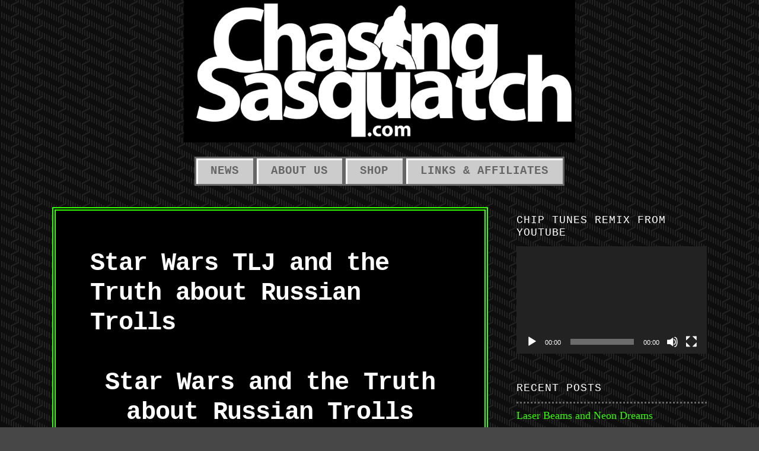

--- FILE ---
content_type: text/css
request_url: http://www.chasingsasquatch.com/wp-content/plugins/ttv-easy-embed/public/dist/streamweasels-rail-pro-public.min.css?ver=2.1.4
body_size: 2761
content:
@charset "UTF-8";.cp-streamweasels--rail{max-width:none!important;width:100%}.cp-streamweasels--rail .cp-streamweasels__inner{width:100%;max-width:calc(var(--maxWidth)*1px);margin:0 auto}.cp-streamweasels--rail .cp-streamweasels__heading{text-align:center}.cp-streamweasels--rail .cp-streamweasels__subheading{text-align:center;margin-top:0}.cp-streamweasels--rail .cp-streamweasels__player{height:0;padding-bottom:56.25%;position:relative;transition:padding .1s ease}.cp-streamweasels--rail .cp-streamweasels__player:empty{padding-bottom:0}.cp-streamweasels--rail .cp-streamweasels__player iframe{position:absolute;top:0;left:0;right:0;bottom:0}@media screen and (max-width:768px){.cp-streamweasels--rail .cp-streamweasels__player--video-with-chat{padding-bottom:112.5%}}.cp-streamweasels--rail .cp-streamweasels__title{font-family:Inter,Roobert,Helvetica Neue,Helvetica,Arial,sans-serif;height:40px;position:relative;white-space:nowrap;overflow:hidden;transition:height .3s ease;background-color:var(--tileBgColour)}.cp-streamweasels--rail .cp-streamweasels__title:empty{display:none}.cp-streamweasels--rail .cp-streamweasels__title p{line-height:40px;margin:0;position:absolute;left:0;top:0;width:auto;height:40px;padding-left:100%;-webkit-animation:marquee 10s linear infinite;animation:marquee 10s linear infinite;color:var(--tileTitleColour);text-align:center}.cp-streamweasels--rail .cp-streamweasels__title p:hover{-webkit-animation-play-state:paused;animation-play-state:paused}.cp-streamweasels--rail .cp-streamweasels__offline h3{text-align:center;margin:15px 0}.cp-streamweasels--rail .cp-streamweasels__rail-header{display:flex;position:relative;padding:15px 0 10px;background:var(--tileBgColour)}.cp-streamweasels--rail .cp-streamweasels__rail-header-image{height:40px;width:40px;margin:0 0 0 5px;display:flex;flex-direction:column;justify-content:center}.cp-streamweasels--rail .cp-streamweasels__rail-header-title{width:100%;display:flex;flex-direction:column;justify-content:center;margin:0 0 0 10px;text-align:left!important}.cp-streamweasels--rail .cp-streamweasels__rail-header-title span{font-family:Inter,Roobert,Helvetica Neue,Helvetica,Arial,sans-serif}.cp-streamweasels--rail .cp-streamweasels__rail-header-title--line-1{font-weight:600;font-size:18px;line-height:18px;color:var(--tileTitleColour)}.cp-streamweasels--rail .cp-streamweasels__rail-header-title--line-2{font-weight:400;font-size:17px;color:var(--tileSubtitleColour)}.cp-streamweasels--rail .cp-streamweasels__rail-header:before{content:"";height:5px;position:absolute;top:0;left:0;width:100%;background:var(--controlsBorderColour)}.cp-streamweasels--rail .cp-streamweasels__streams{position:relative;padding:5px 0}.cp-streamweasels--rail .cp-streamweasels__streams:after,.cp-streamweasels--rail .cp-streamweasels__streams:before{content:"";height:5px;position:absolute;left:0;width:100%;background:var(--controlsBorderColour)}.cp-streamweasels--rail .cp-streamweasels__streams:before{top:0}.cp-streamweasels--rail .cp-streamweasels__streams:after{bottom:0}.cp-streamweasels--rail .cp-streamweasels__streams .cp-stream__inner{position:relative;display:flex;flex-direction:column;text-decoration:none;background-color:var(--tileBgColour);font-family:Inter,Roobert,Helvetica Neue,Helvetica,Arial,sans-serif;border:2px solid var(--tileBgColour);border-radius:calc(var(--tileRoundedCorners)*1px);overflow:hidden}.cp-streamweasels--rail .cp-streamweasels__streams .cp-stream__image img{vertical-align:top;width:100%}.cp-streamweasels--rail .cp-streamweasels__streams .cp-stream__status{position:absolute;left:8px;top:8px;height:20px;border-radius:2px;padding:0 3px;color:#f1f1f1;font-weight:700;font-size:13px;line-height:20px;background:rgba(0,0,0,.6);font-family:inherit}.cp-streamweasels--rail .cp-streamweasels__streams .cp-stream__status-live{background:#e91916;text-transform:uppercase;border-radius:5px;font-weight:600;line-height:21px}.cp-streamweasels--rail .cp-streamweasels__streams .cp-stream__status-online{padding:0 8px 0 20px;border-radius:100px;background:rgba(0,0,0,.8);line-height:21px}.cp-streamweasels--rail .cp-streamweasels__streams .cp-stream__status-online .cp-stream__online-dot{display:inline-block;height:10px;width:10px;border:1px solid #2ecc71;box-shadow:1px 1px 1px #000;background:#2ecc71;border-radius:50%;position:absolute;left:5px;top:5px}.cp-streamweasels--rail .cp-streamweasels__streams .cp-stream__status-online .cp-stream__online-dot:before{content:"";display:block;position:absolute;border-radius:100%;height:10px;width:10px;left:-1px;top:-1px;border:1px solid #2ecc71;-webkit-animation:online 2s infinite;animation:online 2s infinite}.cp-streamweasels--rail .cp-streamweasels__streams .cp-stream__status-none{display:none}.cp-streamweasels--rail .cp-streamweasels__streams .cp-stream__info{display:flex;font-family:inherit;padding:5px}.cp-streamweasels--rail .cp-streamweasels__streams .cp-stream__info-wrapper{display:flex;flex-direction:column;margin:0 10px 0 0;width:100%;overflow:hidden;text-align:left}.cp-streamweasels--rail .cp-streamweasels__streams .cp-stream__logo{height:40px!important;width:40px!important;border-radius:50%;margin:0;background-color:var(--logoBgColour);border:2px solid transparent;border-color:var(--logoBorderColour)}.cp-streamweasels--rail .cp-streamweasels__streams .cp-stream__logo+.cp-stream__info-wrapper{margin:0 10px}.cp-streamweasels--rail .cp-streamweasels__streams .cp-stream__title{color:var(--tileTitleColour);font-size:14px!important;line-height:19px!important;font-weight:600;overflow:hidden;white-space:nowrap;text-overflow:ellipsis}.cp-streamweasels--rail .cp-streamweasels__streams .cp-stream__meta{color:var(--tileSubtitleColour);font-size:13px!important;line-height:19px!important;font-weight:400;overflow:hidden;white-space:nowrap;text-overflow:ellipsis}.cp-streamweasels--rail .cp-streamweasels__streams--compact .cp-stream__info{position:absolute;bottom:0;left:0;right:0;text-align:right}.cp-streamweasels--rail .cp-streamweasels__streams--compact .cp-stream__info-wrapper{text-align:right}.cp-streamweasels--rail .cp-streamweasels__streams--compact .cp-stream__logo{order:0}.cp-streamweasels--rail .cp-streamweasels__streams--compact .cp-stream__overlay{position:absolute;top:0;left:0;right:0;bottom:0;background:linear-gradient(180deg,rgba(27,27,27,0) 50%,#1b1b1b);filter:progid:DXImageTransform.Microsoft.gradient(startColorstr="#001b1b1b",endColorstr="#1b1b1b",GradientType=0)}.cp-streamweasels--rail .cp-streamweasels__streams--compact .cp-stream__meta--viewers,.cp-streamweasels--rail .cp-streamweasels__streams--compact .cp-stream__meta>span{display:none}.cp-streamweasels--rail .cp-streamweasels__streams--compact .cp-stream__inner:before{height:100%!important}.cp-streamweasels--rail .cp-streamweasels__streams--hover-twitch .cp-stream{background-color:var(--hoverColour);border-radius:calc(var(--tileRoundedCorners)*1px)}.cp-streamweasels--rail .cp-streamweasels__streams--hover-twitch .cp-stream__inner{transition-delay:75ms;transition:transform .1s ease}.cp-streamweasels--rail .cp-streamweasels__streams--hover-twitch .cp-stream__inner:hover{transform:translate(6px,-6px)}.cp-streamweasels--rail .cp-streamweasels__streams--hover-play .cp-stream{background-color:var(--hoverColour)}.cp-streamweasels--rail .cp-streamweasels__streams--hover-play .cp-stream__inner:before{content:"";position:absolute;top:0;left:0;right:0;height:calc(100% - 48px);background-color:transparent;background-image:url("data:image/svg+xml;charset=utf-8,%3Csvg xmlns='http://www.w3.org/2000/svg' width='120' height='120' viewBox='0 0 20 20'%3E%3Cpath fill='%23fff' d='M5 17.066V2.934a.5.5 0 01.777-.416L17 10 5.777 17.482A.5.5 0 015 17.066z'/%3E%3C/svg%3E");background-size:90px 90px;background-repeat:no-repeat;background-position:50%;transition-delay:75ms;transition:all .35s ease;opacity:0}.cp-streamweasels--rail .cp-streamweasels__streams--hover-play .cp-stream__inner:hover:before{transform:scale(1);background-size:60px 60px;opacity:1;background-color:rgba(0,0,0,.5)}.cp-streamweasels--rail .cp-streamweasels__streams:hover .slick-next,.cp-streamweasels--rail .cp-streamweasels__streams:hover .slick-prev{opacity:1;transform:translateY(-50%)}@-webkit-keyframes marquee{0%{transform:translate(0)}to{transform:translate(-100%);transition-delay:1s}}@keyframes marquee{0%{transform:translate(0)}to{transform:translate(-100%);transition-delay:1s}}@-webkit-keyframes online{0%{transform:scale(1);opacity:1}to{transform:scale(3);opacity:0}}@keyframes online{0%{transform:scale(1);opacity:1}to{transform:scale(3);opacity:0}}@font-face{font-family:slick;src:url(fonts/slick.eot);src:url(fonts/slick.eot?#iefix) format("embedded-opentype"),url(fonts/slick.woff) format("woff"),url(fonts/slick.ttf) format("truetype"),url(fonts/slick.svg#slick) format("svg");font-weight:400;font-style:normal}.cp-streamweasels--rail .slick-next,.cp-streamweasels--rail .slick-prev{position:absolute;z-index:1;display:block!important;height:40px!important;width:40px!important;line-height:0;font-size:0;cursor:pointer;background:var(--controlsBgColour);color:transparent;top:50%;transform:translateY(-50%)!important;padding:0;border:none;outline:none;opacity:0;transition:all .15s ease;transition-delay:.15s;border:none!important}.cp-streamweasels--rail .slick-next:focus,.cp-streamweasels--rail .slick-next:hover,.cp-streamweasels--rail .slick-prev:focus,.cp-streamweasels--rail .slick-prev:hover{outline:none;color:transparent}.cp-streamweasels--rail .slick-next:focus:before,.cp-streamweasels--rail .slick-next:hover:before,.cp-streamweasels--rail .slick-prev:focus:before,.cp-streamweasels--rail .slick-prev:hover:before{opacity:1}.cp-streamweasels--rail .slick-next.slick-disabled:before,.cp-streamweasels--rail .slick-prev.slick-disabled:before{opacity:.25}.cp-streamweasels--rail .slick-next:before,.cp-streamweasels--rail .slick-prev:before{font-family:slick;font-size:20px;line-height:1;color:var(--controlsArrowColour);opacity:.75;-webkit-font-smoothing:antialiased;-moz-osx-font-smoothing:grayscale;display:block}.cp-streamweasels--rail .slick-next svg,.cp-streamweasels--rail .slick-prev svg{width:100%;fill:var(--controlsArrowColour)}.cp-streamweasels--rail .slick-prev{left:6px!important}[dir=rtl] .cp-streamweasels--rail .slick-prev{left:auto;right:-25px}.cp-streamweasels--rail .slick-prev:before,[dir=rtl] .cp-streamweasels--rail .slick-prev:before{content:""}.cp-streamweasels--rail .slick-next{right:6px!important}[dir=rtl] .cp-streamweasels--rail .slick-next{left:-25px;right:auto}.cp-streamweasels--rail .slick-next:before,[dir=rtl] .cp-streamweasels--rail .slick-next:before{content:""}.slick-dotted.slick-slider{margin-bottom:30px}.slick-dots{position:absolute;bottom:-25px;list-style:none;display:block;text-align:center;padding:0;margin:0;width:100%}.slick-dots li{position:relative;display:inline-block;margin:0 5px;padding:0}.slick-dots li,.slick-dots li button{height:20px;width:20px;cursor:pointer}.slick-dots li button{border:0;background:transparent;display:block;outline:none;line-height:0;font-size:0;color:transparent;padding:5px}.slick-dots li button:focus,.slick-dots li button:hover{outline:none}.slick-dots li button:focus:before,.slick-dots li button:hover:before{opacity:1}.slick-dots li button:before{position:absolute;top:0;left:0;content:"•";width:20px;height:20px;font-family:slick;font-size:6px;line-height:20px;text-align:center;color:#000;opacity:.25;-webkit-font-smoothing:antialiased;-moz-osx-font-smoothing:grayscale}.slick-dots li.slick-active button:before{color:#000;opacity:.75}.slick-slider{box-sizing:border-box;-webkit-touch-callout:none;-webkit-user-select:none;-moz-user-select:none;-ms-user-select:none;user-select:none;touch-action:pan-y;-webkit-tap-highlight-color:transparent}.slick-list,.slick-slider{position:relative;display:block}.slick-list{overflow:hidden;margin:0;padding:0}.slick-list:focus{outline:none}.slick-list.dragging{cursor:pointer;cursor:hand}.slick-slider .slick-list,.slick-slider .slick-track{transform:translateZ(0)}.slick-track{position:relative;left:0;top:0;display:block;margin-left:auto;margin-right:auto}.slick-track:after,.slick-track:before{content:"";display:table}.slick-track:after{clear:both}.slick-loading .slick-track{visibility:hidden}.slick-slide{float:left;height:100%;min-height:1px;display:none}[dir=rtl] .slick-slide{float:right}.slick-slide img{display:block}.slick-slide.slick-loading img{display:none}.slick-slide.dragging img{pointer-events:none}.slick-initialized .slick-slide{display:block}.slick-loading .slick-slide{visibility:hidden}.slick-vertical .slick-slide{display:block;height:auto;border:1px solid transparent}.slick-arrow.slick-hidden{display:none}